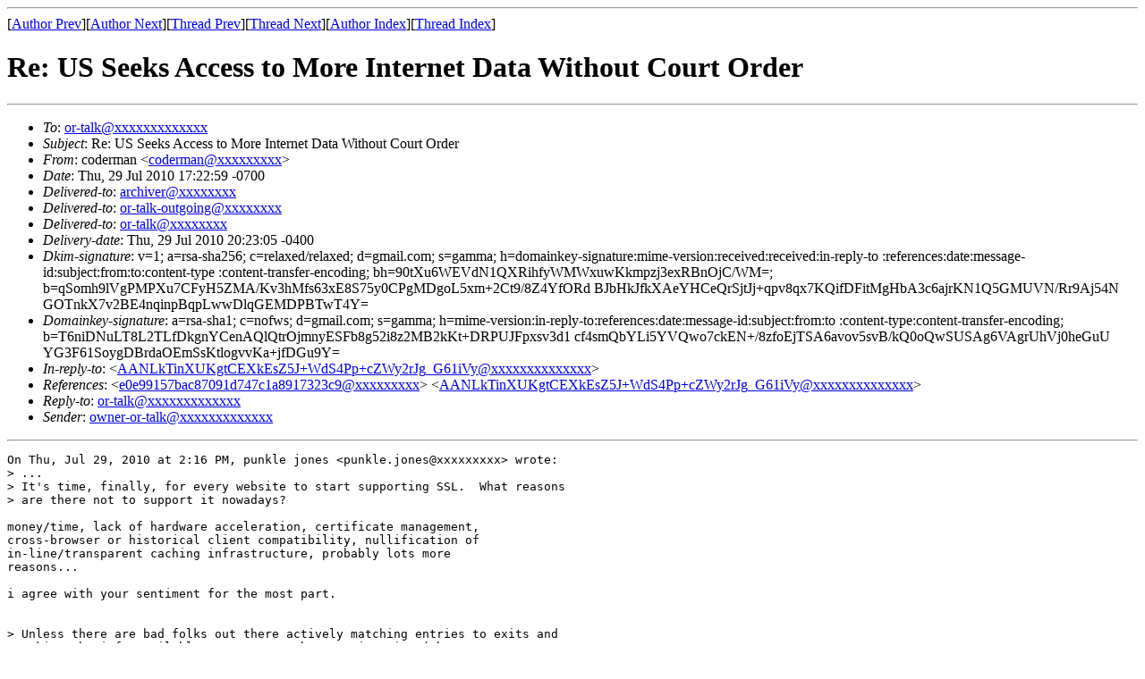

--- FILE ---
content_type: text/html; charset=UTF-8
request_url: https://archives.seul.org/or/talk/Jul-2010/msg00124.html
body_size: 2881
content:
<!-- MHonArc v2.6.16 -->
<!--X-Subject: Re: US Seeks Access to More Internet Data Without Court Order -->
<!--X-From-R13: pbqrezna <pbqreznaNtznvy.pbz> -->
<!--X-Date: Thu, 29 Jul 2010 20:23:00 &#45;0400 (EDT) -->
<!--X-Message-Id: AANLkTikOC7kWTnMSMkPe1PCaFpNNeTh_M&#45;2fUzMCGJmY@mail.gmail.com -->
<!--X-Content-Type: text/plain -->
<!--X-Reference: e0e99157bac87091d747c1a8917323c9@127.0.0.1 -->
<!--X-Reference: AANLkTinXUKgtCEXkEsZ5J+WdS4Pp+cZWy2rJg_G61iVy@mail.gmail.com -->
<!--X-Head-End-->
<!DOCTYPE HTML PUBLIC "-//W3C//DTD HTML 4.01 Transitional//EN"
        "http://www.w3.org/TR/html4/loose.dtd">
<html>
<head>
<title>Re: US Seeks Access to More Internet Data Without Court Order</title>
</head>
<body>
<!--X-Body-Begin-->
<!--X-User-Header-->
<!--X-User-Header-End-->
<!--X-TopPNI-->
<hr>
[<a href="msg00019.html">Author Prev</a>][<a href="msg00125.html">Author Next</a>][<a href="msg00122.html">Thread Prev</a>][<a href="msg00127.html">Thread Next</a>][<a href="maillist.html#00124">Author Index</a>][<a href="threads.html#00124">Thread Index</a>]
<!--X-TopPNI-End-->
<!--X-MsgBody-->
<!--X-Subject-Header-Begin-->
<h1>Re: US Seeks Access to More Internet Data Without Court Order</h1>
<hr>
<!--X-Subject-Header-End-->
<!--X-Head-of-Message-->
<ul>
<li><em>To</em>: <a href="mailto:or-talk@DOMAIN.HIDDEN">or-talk@xxxxxxxxxxxxx</a></li>
<li><em>Subject</em>: Re: US Seeks Access to More Internet Data Without Court Order</li>
<li><em>From</em>: coderman &lt;<a href="mailto:coderman@DOMAIN.HIDDEN">coderman@xxxxxxxxx</a>&gt;</li>
<li><em>Date</em>: Thu, 29 Jul 2010 17:22:59 -0700</li>
<li><em>Delivered-to</em>: <a href="mailto:archiver@DOMAIN.HIDDEN">archiver@xxxxxxxx</a></li>
<li><em>Delivered-to</em>: <a href="mailto:or-talk-outgoing@DOMAIN.HIDDEN">or-talk-outgoing@xxxxxxxx</a></li>
<li><em>Delivered-to</em>: <a href="mailto:or-talk@DOMAIN.HIDDEN">or-talk@xxxxxxxx</a></li>
<li><em>Delivery-date</em>: Thu, 29 Jul 2010 20:23:05 -0400</li>
<li><em>Dkim-signature</em>: v=1; a=rsa-sha256; c=relaxed/relaxed;        d=gmail.com; s=gamma;        h=domainkey-signature:mime-version:received:received:in-reply-to         :references:date:message-id:subject:from:to:content-type         :content-transfer-encoding;        bh=90tXu6WEVdN1QXRihfyWMWxuwKkmpzj3exRBnOjC/WM=;        b=qSomh9lVgPMPXu7CFyH5ZMA/Kv3hMfs63xE8S75y0CPgMDgoL5xm+2Ct9/8Z4YfORd         BJbHkJfkXAeYHCeQrSjtJj+qpv8qx7KQifDFitMgHbA3c6ajrKN1Q5GMUVN/Rr9Aj54N         GOTnkX7v2BE4nqinpBqpLwwDlqGEMDPBTwT4Y=</li>
<li><em>Domainkey-signature</em>: a=rsa-sha1; c=nofws;        d=gmail.com; s=gamma;        h=mime-version:in-reply-to:references:date:message-id:subject:from:to         :content-type:content-transfer-encoding;        b=T6niDNuLT8L2TLfDkgnYCenAQlQtrOjmnyESFb8g52i8z2MB2kKt+DRPUJFpxsv3d1         cf4smQbYLi5YVQwo7ckEN+/8zfoEjTSA6avov5svB/kQ0oQwSUSAg6VAgrUhVj0heGuU         YG3F61SoygDBrdaOEmSsKtlogvvKa+jfDGu9Y=</li>
<li><em>In-reply-to</em>: &lt;<a href="mailto:AANLkTinXUKgtCEXkEsZ5J%2BWdS4Pp%2BcZWy2rJg_G61iVy@DOMAIN.HIDDEN">AANLkTinXUKgtCEXkEsZ5J+WdS4Pp+cZWy2rJg_G61iVy@xxxxxxxxxxxxxx</a>&gt;</li>
<li><em>References</em>: &lt;<a href="mailto:e0e99157bac87091d747c1a8917323c9@DOMAIN.HIDDEN">e0e99157bac87091d747c1a8917323c9@xxxxxxxxx</a>&gt;	&lt;<a href="mailto:AANLkTinXUKgtCEXkEsZ5J%2BWdS4Pp%2BcZWy2rJg_G61iVy@DOMAIN.HIDDEN">AANLkTinXUKgtCEXkEsZ5J+WdS4Pp+cZWy2rJg_G61iVy@xxxxxxxxxxxxxx</a>&gt;</li>
<li><em>Reply-to</em>: <a href="mailto:or-talk@DOMAIN.HIDDEN">or-talk@xxxxxxxxxxxxx</a></li>
<li><em>Sender</em>: <a href="mailto:owner-or-talk@DOMAIN.HIDDEN">owner-or-talk@xxxxxxxxxxxxx</a></li>
</ul>
<!--X-Head-of-Message-End-->
<!--X-Head-Body-Sep-Begin-->
<hr>
<!--X-Head-Body-Sep-End-->
<!--X-Body-of-Message-->
<pre>On Thu, Jul 29, 2010 at 2:16 PM, punkle jones &lt;punkle.jones@xxxxxxxxx&gt; wrote:
&gt; ...
&gt; It's time, finally, for every website to start supporting SSL.&#xA0; What reasons
&gt; are there not to support it nowadays?

money/time, lack of hardware acceleration, certificate management,
cross-browser or historical client compatibility, nullification of
in-line/transparent caching infrastructure, probably lots more
reasons...

i agree with your sentiment for the most part.


&gt; Unless there are bad folks out there actively matching entries to exits and
&gt; making the info available to your ISP/the guys in suits (there's no reason
&gt; to entirely doubt this possibility - why not be paranoid?), there won't be a
&gt; whole heck of a lot of info if you're using TOR.&#xA0; The standard warnings
&gt; still apply:&#xA0; <a  rel="nofollow" href="https://www.torproject.org/download.html.en#Warning">https://www.torproject.org/download.html.en#Warning</a>

traffic confirmation is pretty easy. as for active attacks both near
and far end via this route, that's a different question. it does
happen, but if you're in that kind of spotlight Tor use is the least
of your worries :P


&gt; This is a very deep topic that IMO goes far beyond simply using TOR and
&gt; stopping conspicuous behaviors to stymie tracking.&#xA0; I'm no expert on
&gt; breaking anonymity, so hopefully some of those will chime in.&#xA0; Kyle
&gt; Williams, or coderman maybe?

hah; sadly i lack the discipline to be &quot;expert&quot; in this subject.
you've seen the anobib, right?

in general i agree that at the level of scrutiny being discussed here
you're either off the radar in the Tor crowd or screwed totally and
entirely via all of the other weaker links in your protections. and
that's generously assuming your threat model is sufficient and
prudent.

they don't give out NSL's for just any whim or fancy after all...
***********************************************************************
To unsubscribe, send an e-mail to majordomo@xxxxxxxxxxxxxx with
unsubscribe or-talk    in the body. <a  rel="nofollow" href="http://archives.seul.org/or/talk/">http://archives.seul.org/or/talk/</a>

</pre>
<!--X-Body-of-Message-End-->
<!--X-MsgBody-End-->
<!--X-Follow-Ups-->
<hr>
<ul><li><strong>Follow-Ups</strong>:
<ul>
<li><strong><a name="00127" href="msg00127.html">Re: US Seeks Access to More Internet Data Without Court Order</a></strong>
<ul><li><em>From:</em> Jon Cosby</li></ul></li>
</ul></li></ul>
<!--X-Follow-Ups-End-->
<!--X-References-->
<ul><li><strong>References</strong>:
<ul>
<li><strong><a name="00121" href="msg00121.html">US Seeks Access to More Internet Data Without Court Order</a></strong>
<ul><li><em>From:</em> Jon Cosby</li></ul></li>
<li><strong><a name="00122" href="msg00122.html">Re: US Seeks Access to More Internet Data Without Court Order</a></strong>
<ul><li><em>From:</em> punkle jones</li></ul></li>
</ul></li></ul>
<!--X-References-End-->
<!--X-BotPNI-->
<ul>
<li>Prev by Author:
<strong><a href="msg00019.html">Re: The State of the DNS and Tor Union (also: a DNS UDP - &gt;TCP shim)</a></strong>
</li>
<li>Next by Author:
<strong><a href="msg00125.html">Re: Flash Cookies and Tor.</a></strong>
</li>
<li>Previous by thread:
<strong><a href="msg00122.html">Re: US Seeks Access to More Internet Data Without Court Order</a></strong>
</li>
<li>Next by thread:
<strong><a href="msg00127.html">Re: US Seeks Access to More Internet Data Without Court Order</a></strong>
</li>
<li>Index(es):
<ul>
<li><a href="maillist.html#00124"><strong>Author</strong></a></li>
<li><a href="threads.html#00124"><strong>Thread</strong></a></li>
</ul>
</li>
</ul>

<!--X-BotPNI-End-->
<!--X-User-Footer-->
<!--X-User-Footer-End-->
</body>
</html>
